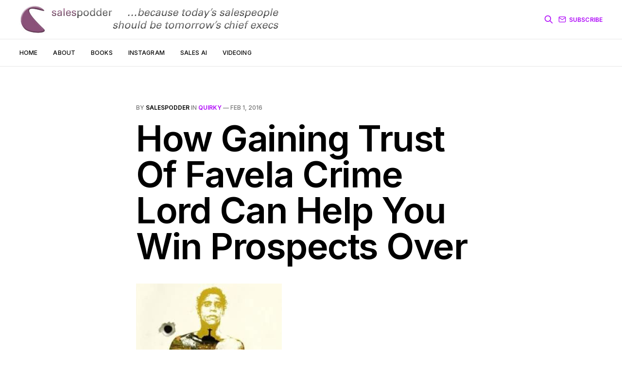

--- FILE ---
content_type: text/html; charset=utf-8
request_url: https://salespodder.com/how-gaining-trust-of-favela-crime-lord-can-help-you-win-prospects-over/
body_size: 5174
content:

<!DOCTYPE html>
<html lang="en">

<head>
    <meta charset="utf-8">
    <meta name="viewport" content="width=device-width, initial-scale=1">
    <title>How Gaining Trust Of Favela Crime Lord Can Help You Win Prospects Over</title>
    <link rel="preconnect" href="https://fonts.googleapis.com">
    <link rel="preconnect" href="https://fonts.gstatic.com" crossorigin>
    <link rel="stylesheet" href="https://fonts.googleapis.com/css2?family=Lora:ital,wght@0,400;0,500;0,600;0,700;1,400;1,700&family=Inter:wght@400;500;600;700;800&display=swap">
    <link rel="stylesheet" href="/assets/built/screen.css?v=c53aafd8ca">

    <link rel="icon" href="https://salespodder.com/content/images/size/w256h256/2022/01/favicon.png" type="image/png">
    <link rel="canonical" href="https://salespodder.com/how-gaining-trust-of-favela-crime-lord-can-help-you-win-prospects-over/">
    <meta name="referrer" content="no-referrer-when-downgrade">
    
    <meta property="og:site_name" content="Salespodder">
    <meta property="og:type" content="article">
    <meta property="og:title" content="How Gaining Trust Of Favela Crime Lord Can Help You Win Prospects Over">
    <meta property="og:description" content="A fascinating interview on SA tv revealed how a journalist got to interview in
depth an imprisoned Brazilian major organised crime boss.

Granted a meeting inside one of the countries four secure hi-tech
penitentiaries, author Misha Glenny realised he faced a reluctant interviewee.
One not just mindful of incriminating himself,">
    <meta property="og:url" content="https://salespodder.com/how-gaining-trust-of-favela-crime-lord-can-help-you-win-prospects-over/">
    <meta property="og:image" content="https://salespodder.com/content/images/2022/01/salespodder-video-calls-that-sell-publication-cover.jpg">
    <meta property="article:published_time" content="2016-02-01T17:39:18.000Z">
    <meta property="article:modified_time" content="2016-02-01T13:43:43.000Z">
    <meta property="article:tag" content="quirky">
    
    <meta property="article:publisher" content="https://www.facebook.com/ghost">
    <meta name="twitter:card" content="summary_large_image">
    <meta name="twitter:title" content="How Gaining Trust Of Favela Crime Lord Can Help You Win Prospects Over">
    <meta name="twitter:description" content="A fascinating interview on SA tv revealed how a journalist got to interview in
depth an imprisoned Brazilian major organised crime boss.

Granted a meeting inside one of the countries four secure hi-tech
penitentiaries, author Misha Glenny realised he faced a reluctant interviewee.
One not just mindful of incriminating himself,">
    <meta name="twitter:url" content="https://salespodder.com/how-gaining-trust-of-favela-crime-lord-can-help-you-win-prospects-over/">
    <meta name="twitter:image" content="https://salespodder.com/content/images/2022/01/salespodder-video-calls-that-sell-publication-cover.jpg">
    <meta name="twitter:label1" content="Written by">
    <meta name="twitter:data1" content="salespodder">
    <meta name="twitter:label2" content="Filed under">
    <meta name="twitter:data2" content="quirky">
    <meta name="twitter:site" content="@ghost">
    <meta property="og:image:width" content="1200">
    <meta property="og:image:height" content="482">
    
    <script type="application/ld+json">
{
    "@context": "https://schema.org",
    "@type": "Article",
    "publisher": {
        "@type": "Organization",
        "name": "Salespodder",
        "url": "https://salespodder.com/",
        "logo": {
            "@type": "ImageObject",
            "url": "https://salespodder.com/content/images/2022/08/salespodder-logo-strap72i-2022.jpg"
        }
    },
    "author": {
        "@type": "Person",
        "name": "salespodder",
        "image": {
            "@type": "ImageObject",
            "url": "https://salespodder.com/content/images/2022/01/swerny-512sq-purple-bg-cropped.jpg",
            "width": 512,
            "height": 512
        },
        "url": "https://salespodder.com/author/salespodder/",
        "sameAs": [
            "http://salespodder.com"
        ]
    },
    "headline": "How Gaining Trust Of Favela Crime Lord Can Help You Win Prospects Over",
    "url": "https://salespodder.com/how-gaining-trust-of-favela-crime-lord-can-help-you-win-prospects-over/",
    "datePublished": "2016-02-01T17:39:18.000Z",
    "dateModified": "2016-02-01T13:43:43.000Z",
    "keywords": "quirky",
    "description": "\n\nA fascinating interview on SA tv revealed how a journalist got to interview in\ndepth an imprisoned Brazilian major organised crime boss.\n\nGranted a meeting inside one of the countries four secure hi-tech\npenitentiaries, author Misha Glenny realised he faced a reluctant interviewee.\nOne not just mindful of incriminating himself, but also understandably wary of\noutsiders.\n\nHow do you build a relationship with such a man?\n\nGlenny hit upon the notion of not asking him what he suspected everyone he",
    "mainEntityOfPage": "https://salespodder.com/how-gaining-trust-of-favela-crime-lord-can-help-you-win-prospects-over/"
}
    </script>

    <meta name="generator" content="Ghost 6.12">
    <link rel="alternate" type="application/rss+xml" title="Salespodder" href="https://salespodder.com/rss/">
    <script defer src="https://cdn.jsdelivr.net/ghost/portal@~2.56/umd/portal.min.js" data-i18n="true" data-ghost="https://salespodder.com/" data-key="f9ad7bb2ff84d51d0a62005298" data-api="https://salespodder.com/ghost/api/content/" data-locale="en" crossorigin="anonymous"></script><style id="gh-members-styles">.gh-post-upgrade-cta-content,
.gh-post-upgrade-cta {
    display: flex;
    flex-direction: column;
    align-items: center;
    font-family: -apple-system, BlinkMacSystemFont, 'Segoe UI', Roboto, Oxygen, Ubuntu, Cantarell, 'Open Sans', 'Helvetica Neue', sans-serif;
    text-align: center;
    width: 100%;
    color: #ffffff;
    font-size: 16px;
}

.gh-post-upgrade-cta-content {
    border-radius: 8px;
    padding: 40px 4vw;
}

.gh-post-upgrade-cta h2 {
    color: #ffffff;
    font-size: 28px;
    letter-spacing: -0.2px;
    margin: 0;
    padding: 0;
}

.gh-post-upgrade-cta p {
    margin: 20px 0 0;
    padding: 0;
}

.gh-post-upgrade-cta small {
    font-size: 16px;
    letter-spacing: -0.2px;
}

.gh-post-upgrade-cta a {
    color: #ffffff;
    cursor: pointer;
    font-weight: 500;
    box-shadow: none;
    text-decoration: underline;
}

.gh-post-upgrade-cta a:hover {
    color: #ffffff;
    opacity: 0.8;
    box-shadow: none;
    text-decoration: underline;
}

.gh-post-upgrade-cta a.gh-btn {
    display: block;
    background: #ffffff;
    text-decoration: none;
    margin: 28px 0 0;
    padding: 8px 18px;
    border-radius: 4px;
    font-size: 16px;
    font-weight: 600;
}

.gh-post-upgrade-cta a.gh-btn:hover {
    opacity: 0.92;
}</style>
    <script defer src="https://cdn.jsdelivr.net/ghost/sodo-search@~1.8/umd/sodo-search.min.js" data-key="f9ad7bb2ff84d51d0a62005298" data-styles="https://cdn.jsdelivr.net/ghost/sodo-search@~1.8/umd/main.css" data-sodo-search="https://salespodder.com/" data-locale="en" crossorigin="anonymous"></script>
    
    <link href="https://salespodder.com/webmentions/receive/" rel="webmention">
    <script defer src="/public/cards.min.js?v=c53aafd8ca"></script>
    <link rel="stylesheet" type="text/css" href="/public/cards.min.css?v=c53aafd8ca">
    <script defer src="/public/member-attribution.min.js?v=c53aafd8ca"></script><style>:root {--ghost-accent-color: #AF07F9;}</style>
</head>

<body class="post-template tag-quirky is-head-b--a_n">
    <div class="gh-site">
        <header id="gh-head" class="gh-head gh-outer">
            <div class="gh-head-inner gh-inner">
                <div class="gh-head-brand">
                    <a class="gh-head-logo" href="https://salespodder.com" >
                            <img src="https://salespodder.com/content/images/2022/08/salespodder-logo-strap72i-2022.jpg" alt="Salespodder" style="max-height: 64px;">
                    </a>
                    <button class="gh-burger"></button>
                </div>

                <nav class="gh-head-menu">
                    <ul class="nav">
    <li class="nav-home"><a href="https://salespodder.com/">Home</a></li>
    <li class="nav-about"><a href="https://salespodder.com/about/">About</a></li>
    <li class="nav-books"><a href="https://salespodder.com/books/">Books</a></li>
    <li class="nav-instagram"><a href="https://www.instagram.com/salespodder/">Instagram</a></li>
    <li class="nav-sales-ai"><a href="https://salespodder.com/sales-ai/">Sales AI</a></li>
    <li class="nav-videoing"><a href="https://salespodder.com/video-meeting-delight/">Videoing</a></li>
</ul>

                </nav>

                <div class="gh-head-actions">
                <svg style="margin-right: 10px; color: var(--ghost-accent-color);" class="gh-search" data-ghost-search xmlns="http://www.w3.org/2000/svg" fill="none" viewBox="0 0 24 24" stroke="currentColor" stroke-width="2" width="20" height="20">
                    <path stroke-linecap="round" stroke-linejoin="round" d="M21 21l-6-6m2-5a7 7 0 11-14 0 7 7 0 0114 0z"></path>
                </svg>
                
                        <a class="gh-head-btn" href="#/portal/signup" data-portal="signup">
                            <svg width="20" height="20" viewBox="0 0 20 20" fill="none" stroke="currentColor" xmlns="http://www.w3.org/2000/svg">
    <path d="M3.33332 3.33334H16.6667C17.5833 3.33334 18.3333 4.08334 18.3333 5.00001V15C18.3333 15.9167 17.5833 16.6667 16.6667 16.6667H3.33332C2.41666 16.6667 1.66666 15.9167 1.66666 15V5.00001C1.66666 4.08334 2.41666 3.33334 3.33332 3.33334Z" stroke-width="1.5" stroke-linecap="round" stroke-linejoin="round"/>
    <path d="M18.3333 5L9.99999 10.8333L1.66666 5" stroke-width="1.5" stroke-linecap="round" stroke-linejoin="round"/>
</svg>                            Subscribe
                        </a>
                </div>
            </div>
        </header>

        

<main id="gh-main" class="gh-main">
    <article class="gh-article post tag-quirky no-image">
        <header class="gh-article-header gh-canvas">
                <span class="gh-article-meta">
                    By <a href="/author/salespodder/">salespodder</a>
                        in
                        <a class="gh-article-tag" href="https://salespodder.com/tag/quirky/">quirky</a>
                    —
                    <time datetime="2016-02-01">Feb 1, 2016</time>
                </span>

            <h1 class="gh-article-title">How Gaining Trust Of Favela Crime Lord Can Help You Win Prospects Over</h1>


        </header>

        <div class="gh-content gh-canvas">

            <!--kg-card-begin: html--><p style="text-align: center;"><img loading="lazy" class="aligncenter size-full wp-image-12782" src="https://salespodder.com/content/images/wordpress/2016/02/mishaglenny-nemesis-cvr.jpg" alt="mishaglenny nemesis cvr" width="300" height="450" srcset="https://salespodder.com/content/images/wordpress/2016/02/mishaglenny-nemesis-cvr.jpg 300w, https://salespodder.com/content/images/wordpress/2016/02/mishaglenny-nemesis-cvr-200x300.jpg 200w" sizes="(max-width: 300px) 100vw, 300px" /></p>
<p>A fascinating interview on SA tv revealed how a journalist got to interview in depth an imprisoned Brazilian major organised crime boss.</p>
<p>Granted a meeting inside one of the countries four secure hi-tech penitentiaries, author Misha Glenny realised he faced a reluctant interviewee. One not just mindful of incriminating himself, but also understandably wary of outsiders.</p>
<p>How do you build a relationship with such a man?</p>
<p>Glenny hit upon the notion of not asking him what he suspected everyone he met normally would. Namely, avoid talking about his life of crime.</p>
<p>Rather, he wanted to know about <em>&#8216;his childhood, parents and what he thought about the world in general&#8217;</em>.</p>
<p>Glenny played his masterstroke. Only he and a pair of policeman had ever asked about his young days and the like. The drug baron and racketeer duly opened up.</p>
<p>His subject was renown for being a different type of Rio gangster. Whilst still a scary and ruthless criminal, he was considered highly intelligent and well-versed in the politics of maintaining a web which exhibited fierce loyalty. Also focusing on business which meant he consciously reduced the levels of violence to see trade flourish.</p>
<p>The completed book is testament to the approach.</p>
<p>All your competitors are likely only homing in on the here and now.</p>
<p>Whilst important, broaching the underlying values and preceding journey will open up the true door to trust. Are you knocking on it right now?</p>
<!--kg-card-end: html-->
            <div id="disqus_thread"></div>
        </div>

        
<script>
    var disqus_config = function () {
        this.page.url = "https://salespodder.com/how-gaining-trust-of-favela-crime-lord-can-help-you-win-prospects-over/";
        this.page.identifier = "ghost-12781"
    };
    (function() {
    var d = document, s = d.createElement('script');
    s.src = 'https://salespodder.disqus.com/embed.js';
    s.setAttribute('data-timestamp', +new Date());
    (d.head || d.body).appendChild(s);
    })();
</script>

            <footer class="gh-article-footer gh-canvas">
                <nav class="gh-navigation">
                    <div class="gh-navigation-previous">
                            <a class="gh-navigation-link" href="/3-sales-tips-from-promised-land-matt-damon/">
                                <span class="gh-navigation-label"><svg xmlns="http://www.w3.org/2000/svg" width="24" height="24" viewBox="0 0 24 24" fill="none" stroke="currentColor" stroke-width="2" stroke-linecap="round" stroke-linejoin="round">
    <line x1="19" y1="12" x2="5" y2="12"></line>
    <polyline points="12 19 5 12 12 5"></polyline>
</svg> Previous issue</span>
                                <h4 class="gh-navigation-title">3 Sales Tips From Promised Land Matt Damon</h4>
                            </a>
                    </div>

                    <div class="gh-navigation-middle"></div>

                    <div class="gh-navigation-next">
                            <a class="gh-navigation-link" href="/sardonic-steins-law-applied-to-your-sales/">
                                <span class="gh-navigation-label">Next issue <svg xmlns="http://www.w3.org/2000/svg" width="24" height="24" viewBox="0 0 24 24" fill="none" stroke="currentColor" stroke-width="2" stroke-linecap="round" stroke-linejoin="round">
    <line x1="5" y1="12" x2="19" y2="12"></line>
    <polyline points="12 5 19 12 12 19"></polyline>
</svg></span>
                                <h4 class="gh-navigation-title">Sarcy Stein’s Law Applied To Your Sales</h4>
                            </a>
                    </div>
                </nav>
            </footer>
    </article>
</main>



            <div class="gh-subscribe">
                <div class="gh-outer">
                    <section class="gh-subscribe-inner">
                            <h3 class="gh-subscribe-title">Subscribe to Salespodder</h3>

                            <div class="gh-subscribe-description">Don’t miss out on the latest issues. Sign up now to get access to the library of members-only issues.</div>

                            <a class="gh-subscribe-input" href="#/portal/signup" data-portal="signup">
                                <div class="gh-subscribe-input-text">
                                    <svg width="20" height="20" viewBox="0 0 20 20" fill="none" stroke="currentColor" xmlns="http://www.w3.org/2000/svg">
    <path d="M3.33332 3.33334H16.6667C17.5833 3.33334 18.3333 4.08334 18.3333 5.00001V15C18.3333 15.9167 17.5833 16.6667 16.6667 16.6667H3.33332C2.41666 16.6667 1.66666 15.9167 1.66666 15V5.00001C1.66666 4.08334 2.41666 3.33334 3.33332 3.33334Z" stroke-width="1.5" stroke-linecap="round" stroke-linejoin="round"/>
    <path d="M18.3333 5L9.99999 10.8333L1.66666 5" stroke-width="1.5" stroke-linecap="round" stroke-linejoin="round"/>
</svg>                                    jamie@example.com
                                </div>
                                <div class="gh-subscribe-input-btn">Subscribe</div>
                            </a>
                    </section>
                </div>
            </div>

        <footer class="gh-foot gh-outer">
            <div class="gh-foot-inner gh-inner">
                <div class="gh-copyright">
                    Salespodder © 2026
                </div>

                <nav class="gh-foot-menu">
                    <ul class="nav">
    <li class="nav-data-privacy"><a href="https://salespodder.com/privacy/">Data &amp; privacy</a></li>
    <li class="nav-contact"><a href="https://salespodder.com/contact/">Contact</a></li>
    <li class="nav-contribute"><a href="https://salespodder.com/contribute/">Contribute →</a></li>
</ul>

                </nav>

                <div class="gh-powered-by">
                    <a href="https://ghost.org/" target="_blank" rel="noopener">Powered by Ghost</a>
                </div>
            </div>
        </footer>
    </div>

        <div class="pswp" tabindex="-1" role="dialog" aria-hidden="true">
    <div class="pswp__bg"></div>

    <div class="pswp__scroll-wrap">
        <div class="pswp__container">
            <div class="pswp__item"></div>
            <div class="pswp__item"></div>
            <div class="pswp__item"></div>
        </div>

        <div class="pswp__ui pswp__ui--hidden">
            <div class="pswp__top-bar">
                <div class="pswp__counter"></div>

                <button class="pswp__button pswp__button--close" title="Close (Esc)"></button>
                <button class="pswp__button pswp__button--share" title="Share"></button>
                <button class="pswp__button pswp__button--fs" title="Toggle fullscreen"></button>
                <button class="pswp__button pswp__button--zoom" title="Zoom in/out"></button>

                <div class="pswp__preloader">
                    <div class="pswp__preloader__icn">
                        <div class="pswp__preloader__cut">
                            <div class="pswp__preloader__donut"></div>
                        </div>
                    </div>
                </div>
            </div>

            <div class="pswp__share-modal pswp__share-modal--hidden pswp__single-tap">
                <div class="pswp__share-tooltip"></div>
            </div>

            <button class="pswp__button pswp__button--arrow--left" title="Previous (arrow left)"></button>
            <button class="pswp__button pswp__button--arrow--right" title="Next (arrow right)"></button>

            <div class="pswp__caption">
                <div class="pswp__caption__center"></div>
            </div>
        </div>
    </div>
</div>
    <script src="/assets/built/main.min.js?v=c53aafd8ca"></script>

    <script async src="https://cse.google.com/cse.js?cx=33066cbedaf424a94"></script>
<!-- Global site tag (gtag.js) - Google Analytics -->
<script async src="https://www.googletagmanager.com/gtag/js?id=G-7FE59C1RW7"></script>
<script>
  window.dataLayer = window.dataLayer || [];
  function gtag(){dataLayer.push(arguments);}
  gtag('js', new Date());

  gtag('config', 'G-7FE59C1RW7');
</script>
</body>

</html>
